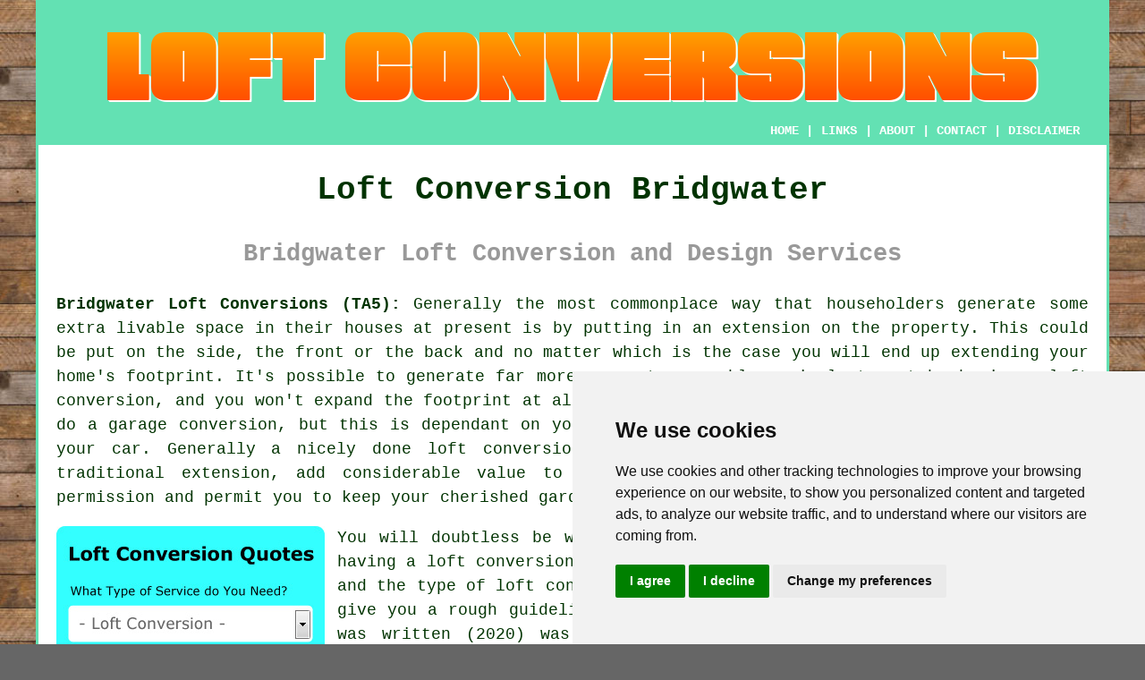

--- FILE ---
content_type: text/html
request_url: http://www.loftconversioners.uk/bridgwater.html
body_size: 28520
content:
<!doctype html>

<html lang="en">

<head>

<meta charset="utf-8">
  
<title>Loft Conversion Bridgwater - Loft Conversions</title> <!-- end Loft Conversion Bridgwater Somerset title -->

<meta name="Description" content="﻿Loft Conversion Bridgwater Somerset (TA5) - ❤️ Converting Lofts - Doing a conversion on your loft in Bridgwater, Somerset is a terrific way to expand your living space." />

<meta name="keywords" content="loft conversion Bridgwater, loft conversions, Bridgwater, home extensions" />

<link href="oneColFixCtrHdr.css" rel="stylesheet" type="text/css" />

<link rel="canonical" href="http://www.loftconversioners.uk/bridgwater.html" />

<meta name=viewport content="width=device-width, initial-scale=1">

<link rel="icon" type="image/x-icon" href="favicon.ico" />

</head>

<body class="oneColFixCtrHdr">

<!-- Start of Cookie Consent --><script type="text/javascript" src="cookie-consent.js" charset="UTF-8"></script>

<script type="text/javascript" charset="UTF-8">

document.addEventListener('DOMContentLoaded', function () {

cookieconsent.run({"notice_banner_type":"simple","consent_type":"express","palette":"light","language":"en","page_load_consent_levels":["strictly-necessary"],"notice_banner_reject_button_hide":false,"preferences_center_close_button_hide":false,"website_name":"http://www.loftconversioners.uk","website_privacy_policy_url":"http://www.loftconversioners.uk/privacy-policy.html"});

});

</script><!-- End of Cookie Consent -->

<div id="container">
  <div id="header">
  
      <div id="logo"><img src="images/loft-conversions-logo.png" alt="Loft Conversion Bridgwater - Loft Alterations" title="Loft Conversion Bridgwater" class="logo" /></div> <!-- end div logo -->
      
        <div class="navigation" id="navigation"><a href="http://www.loftconversioners.uk/">HOME</a> | <div class="dropdown"> <button class="dropbtn">LINKS</button> <div class="dropdown-content"><a href="bridgwater.html">Loft Conversion Bridgwater</a> <a href="angmering.html">Loft Conversions</a>
<a href="mold.html">Loft Extensions</a>
<a href="cottenham.html">Loft Extension</a>
<a href="shepton-mallet.html">Velux Loft Conversions</a>
<a href="barking.html">Cheap Loft Conversion</a>
<a href="wirksworth.html">Loft Conversion</a>
<a href="methil.html">Loft Specialists</a>
<a href="ferndown.html">Home Extensions</a>
<a href="tiverton.html">Cheap Loft Conversion</a>
<a href="stranraer.html">Loft Conversion Experts</a>
<a href="adlington.html">Velux Loft Conversions</a>
<a href="grappenhall.html">Cheap Loft Conversion</a>
<a href="comber.html">Loft Conversion Experts</a>
<a href="great-yarmouth.html">Hip-to-Gable Conversions</a>
<a href="poynton.html">Loft Specialists</a>
<a href="strathaven.html">Cheap Loft Conversions</a>
<a href="coppull.html">Mansard Loft Conversions</a>
<a href="truro.html">Loft Conversion Specialists</a>
<a href="hadleigh.html">Roof Light Conversions</a>
<a href="maltby.html">Mansard Loft Conversions</a>
<a href="northampton.html">Cheap Loft Conversions</a>
<a href="west-bridgford.html">Loft Extensions</a>
<a href="horsforth.html">Cheap Loft Conversion</a>
<a href="willaston.html">Loft Extension</a>
<a href="eynsham.html">Loft Conversion Specialists</a>
<a href="wallingford.html">Hip-to-Gable Conversions</a>
<a href="glasgow.html">Hip-to-Gable Conversions</a>
<a href="stotfold.html">Loft Pods</a>
<a href="ockbrook.html">Cheap Loft Conversions</a>
<a href="kimberley.html">Mansard Loft Conversions</a>
<a href="uttoxeter.html">Loft Solutions</a>
<a href="wincanton.html">Hip-to-Gable Conversions</a>
<a href="fazeley.html">Velux Loft Conversions</a>
<a href="gateshead.html">Cheap Loft Conversion</a>
<a href="appleton-thorn.html">Loft Conversion</a>
<a href="wells-next-the-sea.html">Dormer Loft Conversions</a>
<a href="leiston.html">Loft Specialists</a>
<a href="wistaston.html">Loft Specialists</a>
<a href="bishops-stortford.html">Loft Conversion Contractors</a>
<a href="gillingham.html">Dormer Loft Conversions</a>
<a href="../near-me/skelton.html">Velux Loft Conversions</a></div></div> | <a href="http://www.loftconversioners.uk/about.html" target="_blank" rel="nofollow">ABOUT</a> | <a href="http://www.loftconversioners.uk/contact.html" rel="nofollow">CONTACT</a> | <a href="http://www.loftconversioners.uk/disclaimer.html" target="_blank" rel="nofollow">DISCLAIMER</a></div>
  <!-- end #header --></div>
  <div id="mainContent">
  
    <h1 class="centretext">Loft Conversion Bridgwater</h1>
    
    <h2 class="greytext">Bridgwater Loft Conversion and Design Services</h2>
    
    <div id="article"><p><strong class="boldlink"><a href="http://www.loftconversioners.uk/">Bridgwater Loft Conversions (TA5):</a></strong> Generally the most commonplace way that householders generate some extra livable space in their houses at present is by putting in an extension on the property. This could be put on the side, the front or the back and no matter which is the case you will end up extending your home's footprint. It's possible to generate far more room at a roughly equivalent cost by having a loft conversion, and you won't expand the footprint at all. One other option which might be open to you is to do a garage conversion, but this is dependant on your having a garage to spare that you don't need for your car. Generally a nicely done loft conversion will be much less messy and disruptive than a traditional extension, add considerable value to your property, is not going to require planning permission and permit you to keep your cherished garden space.</p>

	<div id="quote"><a href="contact.html" rel="nofollow"><img src="images/loft-conversion-quotes.jpg" alt="Get Loft Conversion Quotes" title="Get Loft Conversion Quotes" /></a></div> <!-- end div quote -->

<div id="paratwo"><p>You will doubtless be wondering about the <span class="blacklinks"><a href="crewkerne.html">costs</a></span> that could be incurred by having a loft conversion. Variables like the size and layout of the property and the type of <span class="blacklinks"><a href="bishop-auckland.html">loft conversion</a></span> needed will impact on the price somewhat. To give you a rough guideline, the typical cost of a loft conversion when this was written (2020) was <span class="blacklinks"><a href="keynsham.html">&pound;35,000</a></span>, so having this figure in mind might be useful. If this sounds about right and is inside your spending budget you could move forward, if not perhaps something like a garage conversion would be a better plan for you.</p></div> <!-- end paratwo -->

<img src="images/trade-images/loftconversioners.jpg" alt="Loft Conversions Bridgwater" title="Loft Conversions Bridgwater" class="floatright" />


<div id="parathree"><p>This number is by no means set in stone and is only meant as a guideline. The cost of the <span class="blacklinks"><a href="horndean.html">materials and construction work</a></span> will typically be about &pound;1,250 per M<sup>2</sup>.  That is not the end of it, since you will need to add architects fees, planning fees and <span class="blacklinks"><a href="yatton.html">building control fees</a></span> at the very least.</p></div> <!-- end parathree -->

<div id="parafour"><p>A property in Bridgwater with a loft conversion will almost certainly rise in <span class="blacklinks"><a href="southminster.html">value</a></span> and you'll need to know by how much. There will likely be a price ceiling on properties in your neighbourhood of Bridgwater. Properties that go way above this ceiling could be hard to sell on. This could well affect your decision, rendering <span class="blacklinks"><a href="shipley.html">a loft conversion</a></span> poor value. You will not have to be concerned so much if you've got no plans to sell anytime soon.</p></div> <!-- end parafour -->

<div id="parafive"><p>If you are a bit of a do-it-yourself enthusiast you could even think about having what is called a <span class="blacklinks"><a href="alnwick.html">shell loft conversion</a></span>. All the important structural tasks, for instance dormers/mansard, roof alterations, stairs, steel beams (when needed), Velux windows and joists, will be completed by the conversion contractor. The rest of the project is done by the householder (in other words you), so it can be completed at your leisure and carried out to your own specifications. Shell loft conversions can in fact be cheaper, so if money is in short supply, this could be the perfect solution.</p></div> <!-- end parafive -->

<img src="images/trade-images/loft-conversion-specialists.jpg" alt="Loft Conversion Bridgwater (TA5)" title="Loft Conversion Bridgwater (TA5)" class="floatleft" />

<div id="parasix"><p><strong>Styles of Loft Conversion:</strong> The main types of loft conversion that you will come across in Bridgwater are: roof light conversions, hip-to-gable loft conversions, roof lift loft conversions, mansard loft conversions, dormer loft conversions, loft pods and velux loft conversions.</p></div> <!-- end parasix -->

<div id="paraseven"><p>In order to turn your pipe dream into a reality, the next thing will be to find a local company with a good record for completing premium quality <span class="blacklinks"><a href="parkeston.html">loft conversions</a></span> in the Bridgwater area. See if you can get a recommendation from a person you know, who's had a conversion done. There are many websites online who will help you locate tradespeople you might try Local Heroes or Rated People, better yet try Bark. The wider choice of companies in the Bridgwater area, the better.</p></div> <!-- end paraseven -->

<div id="addedparaone"></div> <!-- end div addedparaone -->

<div id="villages"><p><span class="blacklinks"><a href="ripon.html" title="Loft conversion">Loft conversion</a></span> is available in <a href="https://en.wikipedia.org/wiki/Bridgwater" target="_blank">Bridgwater</a> and also in nearby places like: Newtown, Bawdrip, Riverside, East Bower, Chilton Trinity, Haygrove, Hamp, Stawell, Dunball, Sydenham, West Huntspill, Wembton, Puriton, Cossington, Huntworth, Pawlett, North Petherton, and in these postcodes TA6 3ER, TA6 3JL, TA6 3EG, TA5 2BF, TA5 2FQ, TA6 3DX, TA6 3JY, TA5 2BX, TA6 3AJ, and TA5 2FY. Local Bridgwater loft conversion specialists will most likely have the telephone dialling code 01278 and the postcode TA5. Checking this out will confirm you're accessing local providers of loft conversion. Bridgwater property owners are able to benefit from these and various other similar services. Click the "Quote" banner to obtain price quotes for loft conversions.</p></div> <!-- end div villages -->

<div id="smallquote"><a href="contact.html" rel="nofollow"><img src="images/loft-conversion-quotes.png" alt="Loft Conversion Quotations Bridgwater (01278)" title="Loft Conversion Quotations Bridgwater (01278)" /></a></div> <!-- end div smallquote -->


<div id="OPTIONALELEVEN"><h3>Garage Conversion Bridgwater</h3><img src="images/trade-images/garage-conversion.jpg" alt="Garage Conversion Bridgwater (TA5)" title="Garage Conversion Bridgwater (TA5)" class="floatright" /><p>Garage Conversions Bridgwater: A solution if your house in Bridgwater is not suitable for a loft conversion, a garage conversion is also a more affordable option if the cost of converting your loft is too much. This will only be possible if you have a garage that's not presently being used, and if your garage is of a suitable construction for conversion purposes. Garage conversions in Bridgwater can be accomplished at somewhere around 25% of the price of converting a loft, and can be achieved more easily.</p><p>Planning permission is not required for most garage conversions in Bridgwater, provided that the building isn't going to be extended and if all the conversion work is internal. There might be exceptions to this rule in conservation zones and on some newer housing developments. The preferred course of action would be to contact your local planning department to establish what rules apply to your proposed Bridgwater garage conversion project. A <a href="https://www.planningportal.co.uk/info/200130/common_projects/25/garage_conversion" target="_blank">garage conversion</a> can add up to twenty percent to the value of your home, so it's well worth thinking about. A relatively rapid result can be accomplished, and with hardly any mess or disruption. Favoured uses for garage conversions are gyms, granny annexes, dining areas and play rooms.</p></div> <!-- end div optional eleven -->

<div id="OPTIONALTHREE"></div> <!-- end div optional three -->

<div id="OPTIONALTWO"></div> <!-- end div optional two -->

<div id="OPTIONALFIVE"></div> <!-- end div optional five -->

<div id="OPTIONALSEVEN"><h3>House Extension Bridgwater</h3><img src="images/trade-images/house-extensions.jpg" alt="House Extensions Bridgwater (TA5)" title="Home Extensions Bridgwater (TA5)" class="floatleft" /><p>House Extension Bridgwater: Needless to say loft extensions are not the sole way to gain some additional space in your property. Probably the most favoured way that property owners do this is with a home extension. Home extensions in Bridgwater are only possible if you've got sufficient space surrounding your property. Planning permission will also be necessary, and there might be some hassle attached to this process. Extending your house might affect immediate neighbours and that's why gaining the correct planning permission is necessary. Often the same building firms who do loft extensions will also do house extensions. Extending will also increase the footprint of you property and the entire procedure is likely to be disruptive and messy. Points like access to the site, rights of way, the chances of flooding, demand on services, shared walls, inherant soil conditions and the existence of trees, will all have to be considered when planning to have a home extension in Bridgwater. The average cost of house extensions Bridgwater in 2020 are around &pound;1,600 and &pound;2,200 per M2. <strong><a href="contact-us.html" rel="nofollow">Click for Bridgwater Home Extension QUOTES</a></strong></p></div> <!-- end div optional seven -->

<div id="OPTIONALFOUR"></div> <!-- end div optional four -->

<div id="OPTIONALEIGHT"></div> <!-- end div optional eight -->

<div id="OPTIONALTWELVE"></div> <!-- end div optional twelve -->

<div id="OPTIONALSIX"><h3>Building Regulations and Loft Conversions</h3><img src="images/trade-images/building-regs.jpg" alt="Building Control for Loft Conversion in Bridgwater" title="Building Regulations Loft Conversion Bridgwater" class="floatright" /><p>Regardless of whether you need planning permission for your loft conversion, it must still comply with the appropriate building regs. This is crucial to ensure that any work carried out on your loft conversion is safe and structurally sound and satisfies the minimum requirements for energy efficiency, safety and accessibility. Different kinds of loft conversion will be subject to different building regulations. In most cases electrics, fire safety, floor joists, doors, drainage, walls, loft stairs, windows and sound insulation are among the elements that may be affected by building regulations when doing a loft conversion. To determine which of the building regulations apply to your conversion, you can either talk with your loft conversion company or architect or contact your local building control office..... <strong><a href="building-regulations.php" title="Building Regulations Relating to Loft Conversion">READ MORE</a></strong>.</p></div> <!-- end div optional six -->

<div id="OPTIONAL"><h3>Roof Light Conversions Bridgwater</h3><p>If you would like a less costly and disruptive type of loft conversion, the "<span class="blacklinks"><a href="martock.html">roof light</a></span> conversion" might be the answer, because alterations to the slope and shape or your roof are not needed. All that is required in this instance is putting in skylight windows, building an access staircase, and installing an adequate floor. If you've already got the required amount of roof space, this could be a possibility. (Tags: Roof Light Loft Conversions Bridgwater, Roof Light Conversions Bridgwater)</p></div> <!-- end div optional -->

<div id="OPTIONALNINE"></div> <!-- end div optional nine -->

<div id="OPTIONALTEN"></div> <!-- end div optional ten -->


<div id="FOOTPRINT"></div> <!-- end div footprint -->

<div id="OPTIONALTHIRTEEN"></div> <!-- end div optional thirteen -->

<div id="OPTIONALFOURTEEN"></div> <!-- end div optional fourteen -->

<div id="bottomquote"><a href="contact.html" rel="nofollow"><img src="images/loft-conversion-quotes.png" alt="Click for Bridgwater Loft Conversion Estimates" title="Bridgwater Loft Conversion Estimates (TA5)" /></a></div> <!-- end div bottom quote -->

<div id="OPTIONALFIFTEEN"><h3>To Sum Up</h3><img src="images/trade-images/summary.jpg" alt="In Summary" class="floatright" /><p>Considering all things, one of the most effective ways to add additional living space to your property, is by means of a loft conversion. In essence it adds value to your home, it does not increase the footprint of the property, it's economical, it causes minimal disruption and mess and it will probably not need planning permission. This will naturally depend on whether your house is suitable for a loft conversion, with older homes in Bridgwater normally being more suitable due to the roof construction. Many properties which were constructed after 1960 are apt to have "trussed" roofs, making them essentially unsuitable (though not impossible) for the loft conversion process. If you think that your Bridgwater property may be a candidate for a loft conversion, why not speak to a specialist for some guidance?</p></div> <!-- end div optional fifteen -->

<div id="temp"></div> <!-- end div temp -->


<div id="placesnear"><h3>Loft Conversions Near Bridgwater</h3><p>Also <span class="blacklinks"><a href="bristol.html">find</a></span>: Haygrove loft conversion, Pawlett loft conversion, Huntworth loft conversion, West Huntspill loft conversion, Puriton loft conversion, Hamp loft conversion, Wembton loft conversion, Bawdrip loft conversion, Riverside loft conversion, Sydenham loft conversion, Cossington loft conversion, Chilton Trinity loft conversion, East Bower loft conversion, Newtown loft conversion, Dunball loft conversion, North Petherton loft conversion, Stawell loft conversion and more. All of these places are covered by building contractors who do <span class="blacklinks"><a href="rustington.html" title="loft conversion">loft conversion</a></span>. Turning your underutilised attic space into a functional and stylish living area is a task that these professionals are highly skilled and equipped for. Maximizing the potential of your home can be achieved through a cost-effective loft conversion, whether you are contemplating an extra bedroom, a playroom or a home office. By simply <a href="contact.html" rel="nofollow">clicking here</a>, <span class="blacklinks"><a href="northallerton.html" title="loft conversion">loft conversion</a></span> quotes are available to local residents. So, there is no reason not to get started on your loft conversion project right now!</p></div> <!-- end div places near -->

<div id="tasks"><h3>Bridgwater Loft Conversion Tasks</h3><img src="images/trade-images/similar-tasks.jpg" alt="Bridgwater Loft Conversion Tasks" title="Bridgwater Loft Conversion Tasks" class="floatleft" /><p><strong class="boldlink"><a href="bridgwater.html">Bridgwater loft conversion specialists</a></strong> can normally help you with loft refurbishment, loft conversion staircases Bridgwater, bespoke loft furnishings in Bridgwater, part loft conversion, loft insulation Bridgwater, loft conversion ideas in Bridgwater, shell loft conversions in Bridgwater, loft plumbing, loft renovation Bridgwater, stairs for loft conversions, loft conversion price quotes, cellar conversions, roof light conversions Bridgwater, bungalow loft conversions, building control approval, <span class="blacklinks"><a href="blackwater.html" title="cheap loft conversions">cheap loft conversions</a></span> Bridgwater, rear dormer loft conversion, garage extensions in Bridgwater, loft rebuilding, <span class="blacklinks"><a href="altrincham.html" title="property extensions">property extensions</a></span> in Bridgwater, loft conversion advice in Bridgwater, loft waste removal, farmhouse conversions, dormer loft conversion Bridgwater, loft carpentry, home extensions in Bridgwater, loft &amp; garage conversions and other <span class="blacklinks"><a href="ilminster.html">loft related work</a></span> in Bridgwater, <span class="blacklinks"><a href="clevedon.html">Somerset</a></span>. These are just a few of the duties that are performed by those installing loft conversion. Bridgwater providers will tell you about their full range of services.</p></div> <!-- end div tasks -->

<div id="addedstuff"></div> <!-- end div addedstuff -->

<div id="projects"></div> <!-- end div projects -->

<div id="review"></div> <!-- end div review -->
<div id="waystofind"><h3>Finding Bridgwater Loft Conversion Specialists</h3><p><strong>Ways that you can uncover loft conversion specialists in Bridgwater</strong>: There are a lot of different means that you may use to seek out a loft conversion specialist in Bridgwater, and the initial one we are going to look at is internet directories. For example, you could search on Cyclex, City Visitor, Yell, Touch Local, Local Life, 118 118, Yelp, Mister What and Thomson Local, though virtually anyone will get a listing into these so there is very little certainty about the dependability of any particular handman, meaning you will be relying on luck when you use this method Also popular nowadays is to search out decent tradesmen in Bridgwater by making use of online trade portals, among the favourite of these are Checkatrade, Rated People, Local Heroes, My Builder, TrustaTrader or My Hammer, and the key advantage of these trade portals is that they showcase customer reviews with regards to each tradesman on the site. The final and maybe even the most effective alternative is to ask family, friends and next door neighbours if they can kindly recommend someone they've used previously.</p></div> <!-- end div waystofind -->


<div id="otherskills"><p><strong>More Bridgwater Tradespeople:</strong> You might also need <a href="other-trades.html" rel="nofollow">a tiling specialist</a> in Bridgwater, <a href="other-trades.html" rel="nofollow">a carpenter</a> in Bridgwater, <a href="other-trades.html" rel="nofollow">a builder</a> in Bridgwater, <a href="other-trades.html" rel="nofollow">electrical installations</a> in Bridgwater, <a href="other-trades.html" rel="nofollow">a cleaner</a> in Bridgwater, <a href="other-trades.html" rel="nofollow">a painter and decorator</a> in Bridgwater, <a href="other-trades.html" rel="nofollow">a plumber</a> in Bridgwater, <a href="other-trades.html" rel="nofollow">home improvements</a> in Bridgwater, <a href="other-trades.html" rel="nofollow">a roofing specialist</a> in Bridgwater, <a href="other-trades.html" rel="nofollow">a floor fitter</a> in Bridgwater, <a href="other-trades.html" rel="nofollow">a stonemason</a> in Bridgwater, <a href="other-trades.html" rel="nofollow">a bricklayer</a> in Bridgwater, <a href="other-trades.html" rel="nofollow">gutter cleaning</a> in Bridgwater, <a href="other-trades.html" rel="nofollow">a plasterer</a> in Bridgwater, <a href="other-trades.html" rel="nofollow">loft clearance</a> in Bridgwater, <a href="other-trades.html" rel="nofollow">a locksmith</a> in Bridgwater.</p></div> <!-- end div other skills -->

<div id="streets"></div> <!-- end div streets -->


<!-- start div gallery -->

<div class="gallery">
  <div class="column">
    <img src="images/trade-images/loft-conversions-uk1.jpg" alt="Loft Conversions Bridgwater" title="Loft Conversions Bridgwater" style="width:100%">
  Loft Conversions Bridgwater</div>
  <div class="column">
    <img src="images/trade-images/loft-conversion-specialists.jpg" alt="Loft Conversion Bridgwater" title="Loft Conversion Bridgwater" style="width:100%">
  Loft Conversion Bridgwater</div>
  <div class="column">
    <img src="images/trade-images/converting-a-loft.jpg" alt="Loft Extension Bridgwater" title="Loft Extension Bridgwater" style="width:100%">
  Loft Extension Bridgwater</div>
</div>

<!-- end div gallery -->


<div id="OPTIONALJOBS"></div> <!-- end div optionaljobs -->

<div id="maintowns"><p>More: <a href="bovingdon.html">Dormer Loft Conversions</a>, <a href="southwell.html">Roof Lift Conversions</a>, <a href="horsforth.html">Loft Conversion Firms</a>, <a href="writtle.html">Loft Extensions</a>, <a href="evesham.html">Cheap Loft Conversion</a>, <a href="broughton.html">Hip-to-Gable Conversions</a>, <a href="hindley.html">Loft Conversion Specialists</a>, <a href="bloxwich.html">Loft Conversion Experts</a>, <a href="hungerford.html">Dormer Loft Conversions</a>, <a href="ingleby-barwick.html">Loft Pods</a>, <a href="downpatrick.html">Cheap Loft Conversions</a>, <a href="dursley.html">Loft Conversions</a>, <a href="potton.html">Velux Loft Conversions</a>, <a href="verwood.html">Loft Conversion Firms</a>, <a href="grays.html">Loft Conversion Specialists</a>, <a href="camberley.html">Loft Conversion Experts</a>, <a href="highbridge.html">Roof Lift Conversions</a>, <a href="salford.html">Loft Specialists</a>, <a href="golborne.html">Velux Loft Conversions</a>, <a href="pagham.html">Loft Extension</a>, <a href="egham.html">Cheap Loft Conversions</a>, <a href="shevington.html">Home Extensions</a>, <a href="askern.html">Loft Conversion Companies</a>, <a href="sacriston.html">Loft Pods</a>, <a href="bishops-stortford.html">Home Extensions</a>, <a href="thornaby.html">Loft Conversion Firms</a>, <a href="ascot.html">Loft Solutions</a>, <a href="hullbridge.html">Loft Extensions</a>, <a href="carluke.html">Hip-to-Gable Conversions</a>, <a href="crowborough.html">Loft Solutions</a>, <a href="../loft-conversions/ystrad-mynach.html">Loft Conversion Contractors</a>, <a href="../loft-conversions/aberystwyth.html">Loft Conversion</a>, <a href="../loft-conversions/sutton-coldfield.html">Mansard Loft Conversions</a>, <a href="../loft-conversions/woodmansey.html">Mansard Loft Conversions</a>, <a href="../loft-conversions/tranent.html">Loft Conversion Contractors</a>.</p></div> <!-- end div maintowns -->

<div id="info"><p>To get local information regarding Bridgwater, Somerset check <a href="https://bridgwater-tc.gov.uk/" target="_blank">here</a></p></div> <!-- end div info -->


<div id="postcode"><p>Loft conversions in TA5 area, (dialling code 01278).</p></div> <!-- end div postcode -->

<p><a href="http://www.loftconversioners.uk/bridgwater.html" target="_top">TOP - Loft Conversions in Bridgwater</a></p>

	<div id="keywords"><p>Loft Conversion Bridgwater - Loft Insulation Bridgwater - Cheap Loft Conversions Bridgwater - Loft Transformations Bridgwater - Loft Boarding Bridgwater - Loft Alterations Bridgwater - Loft Conversion Cost Bridgwater - Loft Conversion Stairs Bridgwater - Loft Conversion Near Me</p></div> <!-- end div keywords --></div> <!-- end Loft Conversion Bridgwater (01278) article -->

<h3 class="centretext"><a href="http://www.loftconversioners.uk/">HOME - LOFT CONVERSION UK</a></h3>

	<div id="date"><p>(This loft conversion Bridgwater content was updated on 13-01-2025)</p></div> <!-- end div date -->

	<!-- end #mainContent --></div>
  <div id="footer">
  <div class="floatleft" id="sitemap"><p><a href="http://www.loftconversioners.uk/ror.xml" target="_blank">Sitemap</a> - <a href="loft-conversion.php">Loft Conversion</a> - <a href="new-pages.html">New</a> - <a href="updated-pages.html">Updated</a> - <a href="../loft-conversions/">Loft Conversions</a></p></div>
  <div class="floatright" id="privacy"><p><a href="http://www.loftconversioners.uk/privacy-policy.html" target="_blank" rel="nofollow">Privacy</a></p></div>
<p>&nbsp;</p>
	<div id="footerad"><a href="contact.html" rel="nofollow"><img src="images/loft-conversion-quotes.png" alt="Bridgwater Loft Conversion Quotes" title="Bridgwater Loft Conversion Quotes" /></a></div> <!-- end div footerad -->
    <p>&copy; Loft Conversioners 2026 - Bridgwater Loft Conversions (TA5)</p>
    <br />
  <!-- end #footer --> <!-- end Loft Conversion Bridgwater TA5 page --></div>
<!-- end #container --></div>

</body>

</html>
 and more